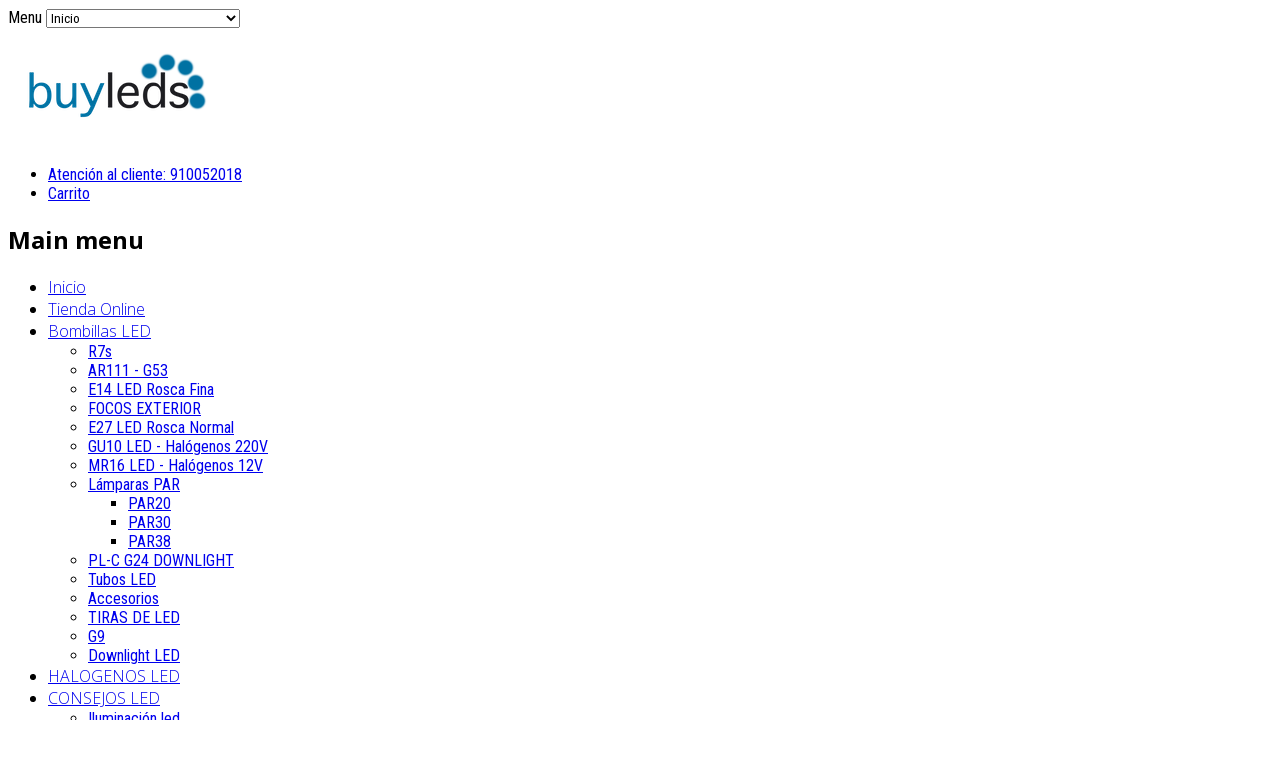

--- FILE ---
content_type: text/html; charset=utf-8
request_url: https://www.buyleds.es/bombillas-led-toshiba
body_size: 6693
content:
<!DOCTYPE html>
<html prefix="og: http://ogp.me/ns#" lang="es-es" >
<head>
		
        	<meta name="viewport" content="width=device-width, initial-scale=1, maximum-scale=2.0">
	      <base href="https://www.buyleds.es/bombillas-led-toshiba" />
  <meta http-equiv="content-type" content="text/html; charset=utf-8" />
  <meta name="keywords" content="Toshiba - led" />
  <meta name="rights" content="BTL" />
  <meta name="title" content="Toshiba: todas sus bombillas led" />
  <meta name="description" content="Toshiba led: todos los modelos de esta marca. Los mejores precios. Y si no encuentra el modelo de Toshiba que busca, díganoslo y se lo conseguimos." />
  <meta name="generator" content="Joomla! - Open Source Content Management" />
  <title>Toshiba: todas sus bombillas led</title>
  <link href="/bombillas-led-toshiba" rel="canonical" />
  <link href="https://www.buyleds.es/images/favicon-buyleds.ico" rel="shortcut icon" type="image/vnd.microsoft.icon" />
  <link rel="stylesheet" href="/templates/gk_storebox/css/k2.css" type="text/css" />
  <link rel="stylesheet" href="/components/com_virtuemart/assets/css/facebox.css" type="text/css" />
  <link rel="stylesheet" href="/media/system/css/modal.css" type="text/css" />
  <link rel="stylesheet" href="https://www.buyleds.es/templates/gk_storebox/css/k2.css" type="text/css" />
  <link rel="stylesheet" href="https://www.buyleds.es/templates/gk_storebox/css/normalize.css" type="text/css" />
  <link rel="stylesheet" href="https://www.buyleds.es/templates/gk_storebox/css/layout.css" type="text/css" />
  <link rel="stylesheet" href="https://www.buyleds.es/templates/gk_storebox/css/joomla.css" type="text/css" />
  <link rel="stylesheet" href="https://www.buyleds.es/templates/gk_storebox/css/system/system.css" type="text/css" />
  <link rel="stylesheet" href="https://www.buyleds.es/templates/gk_storebox/css/template.css" type="text/css" />
  <link rel="stylesheet" href="https://www.buyleds.es/templates/gk_storebox/css/menu/menu.css" type="text/css" />
  <link rel="stylesheet" href="https://www.buyleds.es/templates/gk_storebox/css/gk.stuff.css" type="text/css" />
  <link rel="stylesheet" href="https://www.buyleds.es/templates/gk_storebox/css/vm.css" type="text/css" />
  <link rel="stylesheet" href="https://www.buyleds.es/templates/gk_storebox/css/style3.css" type="text/css" />
  <link rel="stylesheet" href="https://www.buyleds.es/templates/gk_storebox/css/typography/typography.style3.css" type="text/css" />
  <link rel="stylesheet" href="https://www.buyleds.es/templates/gk_storebox/css/typography/typography.iconset.style3.css" type="text/css" />
  <link rel="stylesheet" href="//fonts.googleapis.com/css?family=Roboto+Condensed:400,700,300" type="text/css" />
  <link rel="stylesheet" href="//fonts.googleapis.com/css?family=Open+Sans:300,600,700" type="text/css" />
  <style type="text/css">
.childcontent .gkcol { width: 220px; }body,
html, 
body button, 
body input, 
body select, 
body textarea,
.header,
.gkMenu > ul li div.childcontent li,
.featured-view .spacer h3, 
.latest-view .spacer h3, 
.topten-view .spacer h3, 
.related-products-view .spacer h3, 
.browse-view .row .product .spacer h2,
.category-view .row .category .spacer h2 { font-family: 'Roboto Condensed', Arial, sans-serif; }
h1,h2,h3,h4,h5,h6,
.box.bigtitle .header,
.gkMenu > ul > li,
h3.catProductTitle,
.catProductPrice,
.product-overlay span,
#product-tabs li { font-family: 'Open Sans', Arial, sans-serif; }
.blank { font-family: Verdana, Geneva, sans-serif; }
.blank { font-family: Arial, Helvetica, sans-serif; }
@media screen and (max-width: 768px) {
	    	#k2Container .itemsContainer { width: 100%!important; } 
	    	.cols-2 .column-1,
	    	.cols-2 .column-2,
	    	.cols-3 .column-1,
	    	.cols-3 .column-2,
	    	.cols-3 .column-3,
	    	.demo-typo-col2,
	    	.demo-typo-col3,
	    	.demo-typo-col4 {width: 100%; }
	    	}#gkContentWrap { width: 100%; }
.gkPage { max-width: 1024px; }
#menu750 > div,
#menu750 > div > .childcontent-inner { width: 220px; }
#menu781 > div,
#menu781 > div > .childcontent-inner { width: 220px; }
#menu752 > div,
#menu752 > div > .childcontent-inner { width: 220px; }
#menu780 > div,
#menu780 > div > .childcontent-inner { width: 220px; }
#menu749 > div,
#menu749 > div > .childcontent-inner { width: 220px; }
#menu776 > div,
#menu776 > div > .childcontent-inner { width: 220px; }

  </style>
  <script src="/media/system/js/mootools-core.js" type="text/javascript"></script>
  <script src="/media/system/js/core.js" type="text/javascript"></script>
  <script src="//ajax.googleapis.com/ajax/libs/jquery/1.7/jquery.min.js" type="text/javascript"></script>
  <script src="/components/com_k2/js/k2.js?v2.6.6&amp;sitepath=/" type="text/javascript"></script>
  <script src="/components/com_virtuemart/assets/js/vmsite.js" type="text/javascript"></script>
  <script src="/components/com_virtuemart/assets/js/facebox.js" type="text/javascript"></script>
  <script src="/components/com_virtuemart/assets/js/vmprices.js" type="text/javascript"></script>
  <script src="/media/system/js/modal.js" type="text/javascript"></script>
  <script src="/media/system/js/mootools-more.js" type="text/javascript"></script>
  <script src="https://www.buyleds.es/templates/gk_storebox/js/gk.scripts.js" type="text/javascript"></script>
  <script src="https://www.buyleds.es/templates/gk_storebox/js/gk.menu.js" type="text/javascript"></script>
  <script type="text/javascript">
//<![CDATA[ 
vmSiteurl = 'https://www.buyleds.es/' ;
vmLang = "";
Virtuemart.addtocart_popup = '1' ; 
vmCartText = 'el producto fue agregado al carrito.' ;
vmCartError = 'Hubo un error al actualizar su carro' ;
loadingImage = '/components/com_virtuemart/assets/images/facebox/loading.gif' ;
closeImage = '/components/com_virtuemart/assets/images/fancybox/fancy_close.png' ; 
usefancy = false;
//]]>

		window.addEvent('domready', function() {

			SqueezeBox.initialize({});
			SqueezeBox.assign($$('a.modal'), {
				parse: 'rel'
			});
		});jQuery(document).ready(function () {
	jQuery('.orderlistcontainer').hover(
		function() { jQuery(this).find('.orderlist').stop().show()},
		function() { jQuery(this).find('.orderlist').stop().hide()}
	)
});
 $GKMenu = { height:true, width:true, duration: 250 };
$GK_TMPL_URL = "https://www.buyleds.es/templates/gk_storebox";

$GK_URL = "https://www.buyleds.es/";
function keepAlive() {	var myAjax = new Request({method: "get", url: "index.php"}).send();} window.addEvent("domready", function(){ keepAlive.periodical(3600000); });
  </script>

    <link rel="stylesheet" href="https://www.buyleds.es/templates/gk_storebox/css/small.desktop.css" media="(max-width: 1024px)" />
<link rel="stylesheet" href="https://www.buyleds.es/templates/gk_storebox/css/tablet.css" media="(max-width: 1024px)" />
<link rel="stylesheet" href="https://www.buyleds.es/templates/gk_storebox/css/small.tablet.css" media="(max-width: 820px)" />
<link rel="stylesheet" href="https://www.buyleds.es/templates/gk_storebox/css/mobile.css" media="(max-width: 580px)" />

<!--[if IE 9]>
<link rel="stylesheet" href="https://www.buyleds.es/templates/gk_storebox/css/ie/ie9.css" type="text/css" />
<![endif]-->

<!--[if IE 8]>
<link rel="stylesheet" href="https://www.buyleds.es/templates/gk_storebox/css/ie/ie8.css" type="text/css" />
<![endif]-->

<!--[if lte IE 7]>
<link rel="stylesheet" href="https://www.buyleds.es/templates/gk_storebox/css/ie/ie7.css" type="text/css" />
<![endif]-->

<!--[if (gte IE 6)&(lte IE 8)]>
<script type="text/javascript" src="https://www.buyleds.es/templates/gk_storebox/js/respond.js"></script>
<script type="text/javascript" src="https://www.buyleds.es/templates/gk_storebox/js/selectivizr.js"></script>
<script type="text/javascript" src="http://html5shim.googlecode.com/svn/trunk/html5.js"></script>
<![endif]-->	 </head>
<body data-tablet-width="1024" data-mobile-width="580" data-layout="center">	
		
		
	<div id="gkMainWrap" class="gkPage">
	    <div>
		    <div id="gkHeader">
		    	<div id="gkHeaderNav" class="gkAbsoluteHeader">                    	
		    				    		<div id="gkMobileMenu">
		    			Menu		    			<select onChange="window.location.href=this.value;">
		    			<option  value="https://www.buyleds.es/">Inicio</option><option  value="/tienda-online">Tienda Online</option><option  value="/bombillas-led">Bombillas LED</option><option  value="/bombillas-led/r7s">&mdash; R7s</option><option  value="/bombillas-led/ar111-g53">&mdash; AR111 - G53</option><option  value="/bombillas-led/e14-led-rosca-fina">&mdash; E14 LED Rosca Fina</option><option  value="/bombillas-led/focos-exterior">&mdash; FOCOS EXTERIOR</option><option  value="/bombillas-led/e27-led-rosca-normal">&mdash; E27 LED Rosca Normal</option><option  value="/bombillas-led/gu10-led">&mdash; GU10 LED - Halógenos 220V</option><option  value="/bombillas-led/mr16-led">&mdash; MR16 LED - Halógenos 12V</option><option  value="/bombillas-led/lamparas-par">&mdash; Lámparas PAR</option><option  value="/bombillas-led/lamparas-par/par20">&mdash;&mdash; PAR20</option><option  value="/bombillas-led/lamparas-par/par30">&mdash;&mdash; PAR30</option><option  value="/bombillas-led/lamparas-par/par38">&mdash;&mdash; PAR38</option><option  value="/bombillas-led/pl-c-g24-downlight">&mdash; PL-C G24 DOWNLIGHT</option><option  value="/bombillas-led/tubos-led">&mdash; Tubos LED</option><option  value="/bombillas-led/aros-portalamparas">&mdash; Accesorios</option><option  value="/bombillas-led/tiras-de-led">&mdash; TIRAS DE LED</option><option  value="/bombillas-led/g9">&mdash; G9</option><option  value="/bombillas-led/downlight-led">&mdash; Downlight LED</option><option  value="/halogenos-led">HALOGENOS LED</option><option  value="#">CONSEJOS LED</option><option  value="/iluminacion-led">&mdash; Iluminación led</option><option  value="/led/por-que-cambiar-a-bombillas-de-led">&mdash; Por qué Bombillas de LED</option><option  value="/led/cuanto-ahorran-las-bombillas-de-leds">&mdash; Cuánto ahorran los LEDs</option><option  value="/led/diferencias-entre-blanco-frio-y-blanco-calido">&mdash; Blanco Frío y Blanco Cálido</option><option  value="/led/tipos-de-casquillos">&mdash; Tipos de Casquillos</option><option  value="/led/angulo-apertura-lamparas-led">&mdash; Ángulos de Apertura</option><option  value="/led/potencia-luminica-comparativa">&mdash; Potencia Lumínica</option><option  value="/led/marcas-y-fabricantes-led">&mdash; Marcas y Fabricantes LED</option><option  value="/led/tecnologias-en-bombillas-led">&mdash; Calidades y Tecnologías</option><option  value="#">&mdash; VIDEOS</option><option  value="/led/videos/sustituir-halógenos-por-led">&mdash;&mdash; Sustituir Halógenos por LED</option><option  value="/led/videos/bombillas-regulables">&mdash;&mdash; Bombillas Regulables</option><option  value="/led/bombilla-iphone">&mdash; BOMBILLA IPHONE</option><option  value="/promocion">OFERTAS</option><option  value="/promocion/sustituir-50w-por-led">&mdash; Sustituir 50W por LED</option><option  value="/promocion/bombillas-iphone">&mdash; Bombillas IPhone</option><option  value="/promocion/comunidades-de-vecinos">&mdash; Comunidades de Vecinos</option><option  value="/promocion/todas-las-ofertas">&mdash; Todas las Ofertas</option><option  value="#">CONTACTAR</option><option  value="/contactar/cuenta">&mdash; Cuenta</option><option  value="/contactar/atencion-al-cliente">&mdash; Atención al cliente</option><option  value="/contactar/condiciones">&mdash; Plazos y entregas</option>		    			</select>
		    		</div>
		    				    	
				    
<h2>
          <a href="https://www.buyleds.es/ " id="gkLogo">
        <img src="https://www.buyleds.es/images/logo-ok.png" alt="Buyleds: la mejor tienda de bombillas led en Internet" />
     </a>
     </h2>

<div id="gkTopMenu">
	
<ul class="menu">
<li class="item-997"><a href="/contactar/atencion-al-cliente" >Atención al cliente: 910052018</a></li><li class="item-831"><a href="/carrito" >Carrito</a></li></ul>

</div>

				    
				    				    <div id="gkMainMenu">
				    	<nav id="gkExtraMenu" class="gkMenu">
<h2 class="assistive-text">Main menu</h2><ul class="gkmenu level0"><li  class="first"><a href="https://www.buyleds.es/"  class=" first" id="menu640" title="Inicio" >Inicio</a></li><li ><a href="/tienda-online"  id="menu1001" title="Tienda Online" >Tienda Online</a></li><li  class="haschild"><a href="/bombillas-led"  class=" haschild" id="menu750" title="Bombillas LED" >Bombillas LED</a><div class="childcontent">
<div class="childcontent-inner">
<div class="gkcol gkcol1  first"><ul class="gkmenu level1"><li  class="first"><a href="/bombillas-led/r7s"  class=" first" id="menu970" title="R7s" >R7s</a></li><li ><a href="/bombillas-led/ar111-g53"  id="menu782" title="AR111 - G53" >AR111 - G53</a></li><li ><a href="/bombillas-led/e14-led-rosca-fina"  id="menu758" title="E14 LED Rosca Fina" >E14 LED Rosca Fina</a></li><li ><a href="/bombillas-led/focos-exterior"  id="menu788" title="FOCOS EXTERIOR" >FOCOS EXTERIOR</a></li><li ><a href="/bombillas-led/e27-led-rosca-normal"  id="menu759" title="E27 LED Rosca Normal" >E27 LED Rosca Normal</a></li><li ><a href="/bombillas-led/gu10-led"  id="menu760" title="GU10 LED - Halógenos 220V" >GU10 LED - Halógenos 220V</a></li><li ><a href="/bombillas-led/mr16-led"  id="menu761" title="MR16 LED - Halógenos 12V" >MR16 LED - Halógenos 12V</a></li><li  class="haschild"><a href="/bombillas-led/lamparas-par"  class=" haschild" id="menu781" title="Lámparas PAR" >Lámparas PAR</a><div class="childcontent">
<div class="childcontent-inner">
<div class="gkcol gkcol1  first"><ul class="gkmenu level2"><li  class="first"><a href="/bombillas-led/lamparas-par/par20"  class=" first" id="menu783" title="PAR20" >PAR20</a></li><li ><a href="/bombillas-led/lamparas-par/par30"  id="menu784" title="PAR30" >PAR30</a></li><li  class="last"><a href="/bombillas-led/lamparas-par/par38"  class=" last" id="menu785" title="PAR38" >PAR38</a></li></ul></div>
</div>
</div></li><li ><a href="/bombillas-led/pl-c-g24-downlight"  id="menu786" title="PL-C G24 DOWNLIGHT" >PL-C G24 DOWNLIGHT</a></li><li ><a href="/bombillas-led/tubos-led"  id="menu793" title="Tubos LED" >Tubos LED</a></li><li ><a href="/bombillas-led/aros-portalamparas"  id="menu800" title="Accesorios" >Accesorios</a></li><li ><a href="/bombillas-led/tiras-de-led"  id="menu748" title="TIRAS DE LED" >TIRAS DE LED</a></li><li ><a href="/bombillas-led/g9"  id="menu794" title="G9" >G9</a></li><li  class="last"><a href="/bombillas-led/downlight-led"  class=" last" id="menu795" title="Downlight LED" >Downlight LED</a></li></ul></div>
</div>
</div></li><li ><a href="/halogenos-led"  id="menu958" title="HALOGENOS LED" >HALOGENOS LED</a></li><li  class="haschild"><a href="#"  class=" haschild" id="menu752" title="CONSEJOS LED" >CONSEJOS LED</a><div class="childcontent">
<div class="childcontent-inner">
<div class="gkcol gkcol1  first"><ul class="gkmenu level1"><li  class="first"><a href="/iluminacion-led"  class=" first" id="menu834" title="Iluminación led" >Iluminación led</a></li><li ><a href="/led/por-que-cambiar-a-bombillas-de-led"  id="menu755" title="Por qué Bombillas de LED" >Por qué Bombillas de LED</a></li><li ><a href="/led/cuanto-ahorran-las-bombillas-de-leds"  id="menu763" title="Cuánto ahorran los LEDs" >Cuánto ahorran los LEDs</a></li><li ><a href="/led/diferencias-entre-blanco-frio-y-blanco-calido"  id="menu773" title="Blanco Frío y Blanco Cálido" >Blanco Frío y Blanco Cálido</a></li><li ><a href="/led/tipos-de-casquillos"  id="menu754" title="Tipos de Casquillos" >Tipos de Casquillos</a></li><li ><a href="/led/angulo-apertura-lamparas-led"  id="menu803" title="Ángulos de Apertura" >Ángulos de Apertura</a></li><li ><a href="/led/potencia-luminica-comparativa"  id="menu804" title="Potencia Lumínica" >Potencia Lumínica</a></li><li ><a href="/led/marcas-y-fabricantes-led"  id="menu779" title="Marcas y Fabricantes LED" >Marcas y Fabricantes LED</a></li><li ><a href="/led/tecnologias-en-bombillas-led"  id="menu805" title="Calidades y Tecnologías" >Calidades y Tecnologías</a></li><li  class="haschild"><a href="#"  class=" haschild" id="menu780" title="VIDEOS" >VIDEOS</a><div class="childcontent">
<div class="childcontent-inner">
<div class="gkcol gkcol1  first"><ul class="gkmenu level2"><li  class="first"><a href="/led/videos/sustituir-halógenos-por-led"  class=" first" id="menu775" title="Sustituir Halógenos por LED" >Sustituir Halógenos por LED</a></li><li  class="last"><a href="/led/videos/bombillas-regulables"  class=" last" id="menu774" title="Bombillas Regulables" >Bombillas Regulables</a></li></ul></div>
</div>
</div></li><li  class="last"><a href="/led/bombilla-iphone"  class=" last" id="menu819" title="BOMBILLA IPHONE" >BOMBILLA IPHONE</a></li></ul></div>
</div>
</div></li><li  class="haschild"><a href="/promocion"  class=" haschild" id="menu749" title="OFERTAS" >OFERTAS</a><div class="childcontent">
<div class="childcontent-inner">
<div class="gkcol gkcol1  first"><ul class="gkmenu level1"><li  class="first"><a href="/promocion/sustituir-50w-por-led"  class=" first" id="menu772" title="Sustituir 50W por LED" >Sustituir 50W por LED</a></li><li ><a href="/promocion/bombillas-iphone"  id="menu818" title="Bombillas IPhone" >Bombillas IPhone</a></li><li ><a href="/promocion/comunidades-de-vecinos"  id="menu820" title="Comunidades de Vecinos" >Comunidades de Vecinos</a></li><li  class="last"><a href="/promocion/todas-las-ofertas"  class=" last" id="menu771" title="Todas las Ofertas" >Todas las Ofertas</a></li></ul></div>
</div>
</div></li><li  class="last haschild"><a href="#"  class=" last haschild" id="menu776" title="CONTACTAR" >CONTACTAR</a><div class="childcontent">
<div class="childcontent-inner">
<div class="gkcol gkcol1  first"><ul class="gkmenu level1"><li  class="first"><a href="/contactar/cuenta"  class=" first" id="menu744" title="Cuenta" >Cuenta</a></li><li ><a href="/contactar/atencion-al-cliente"  id="menu808" title="Atención al cliente" >Atención al cliente</a></li><li  class="last"><a href="/contactar/condiciones"  class=" last" id="menu807" title="Plazos y entregas" >Plazos y entregas</a></li></ul></div>
</div>
</div></li></ul>
</nav>   
				    </div>
				    		    	</div>
		    	
		   				   		<div id="gkHeaderMod">
		   			

<div class="custom"  >

	<h2 style="text-align: center;">Tienda temporalmente fuera de servicio</h2>	
</div>

		   		</div>
		   				   		
		   				    </div>
		
			<div id="gkPageContent">
		    			    	
		    	<section id="gkContent" class="gkContentNoSidebar">					
					<h2 class="assistive-text">Content</h2>
					
					<div id="gkContentWrap" class="gkSidebarLeft">
												
												
												<section id="gkBreadcrumb">
							<h3 class="assistive-text">Breadcrumb</h3>
						
														<div class="breadcrumb">
<div itemscope itemtype="http://data-vocabulary.org/Breadcrumb" style="display:inline-block;"><a href="/" class="pathway" itemprop="url"><span itemprop="title">Inicio</span></a><span class="divider"><img src="/media/system/images/arrow.png" alt=""  /></span></div><div itemscope itemtype="http://data-vocabulary.org/Breadcrumb" style="display:inline-block;"><a href="/bombillas-led-toshiba" class="pathway" itemprop="url"><span itemprop="title">BOMBILLAS LED TOSHIBA</span></a></div></div>

														
													</section>
												
							
						
						<div id="gkMainbody">
															
<div class="category_description">
	Las bombillas led Toshiba dan una calidad a la altura de su marca. Producto poco conocido pero de calidad.</div>

<div class="browse-view">
		<h1>BOMBILLAS LED TOSHIBA</h1>
		<form action="/bombillas-led-toshiba" method="get">
								<div class="orderby-displaynumber"><div class="orderlistcontainer"><div class="title">Ordenar por</div><div class="activeOrder"><a title=" +/-" href="/bombillas-led-toshiba/dirDesc">Precio de producto  +/-</a></div></div>						<div class="display-number">
Resultados 1 - 1 de 1 <select name="" class="inputbox" size="1" onchange="window.top.location.href=this.options[this.selectedIndex].value">
	<option value="/bombillas-led-toshiba/results,1-15?filter_product=">15</option>
	<option value="/bombillas-led-toshiba/results,1-30?filter_product=">30</option>
	<option value="/bombillas-led-toshiba/results,1-40?filter_product=" selected="selected">40</option>
	<option value="/bombillas-led-toshiba/results,1-60?filter_product=">60</option>
	<option value="/bombillas-led-toshiba/results,1-150?filter_product=">150</option>
</select>
</div>
						
				</div>
								
						</form>
				<div class="row">
						<div class="product floatleft width33 vertical-separator">
			<div class="spacer">
				<div>
					<a title="/bombillas-led-toshiba/bombilla-led-toshiba-e27-7-7w-calida-185-detail" rel="vm-additional-images" href="/bombillas-led-toshiba/bombilla-led-toshiba-e27-7-7w-calida-185-detail">
						<img src="/images/stories/virtuemart/product/resized/toshiba-e27--ldac0627e7eu_202x202.jpg" alt="toshiba-e27--ldac0627e7eu" class="browseProductImage" />					 </a>
				</div>
				
				<div>
					<h3 class="catProductTitle"><a href="/bombillas-led-toshiba/bombilla-led-toshiba-e27-7-7w-calida-185-detail" >Bombilla Led Toshiba E27 6w Cálida</a></h3>
					
					<div class="catProductPrice" id="productPrice464">
					<div class="PricebasePriceWithTax" style="display : block;" ><span class="PricebasePriceWithTax" >€ 16,93</span></div><div class="PricetaxAmount" style="display : block;" >I.V.A inc:<span class="PricetaxAmount" >€ 2,94</span></div>					</div>
					
									</div>
				
				<a href="/bombillas-led-toshiba/bombilla-led-toshiba-e27-7-7w-calida-185-detail" class="product-overlay"><span><span>Ver</span></span></a>
			</div>
		</div>
		<div class="clear"></div>
</div>

</div>

													</div>
						
											</div>
					
							    	</section>
		    	
		    	<!--[if IE 8]>
		    	<div class="ie8clear"></div>
		    	<![endif]-->
	    	</div>
		</div>
		    
				<div id="gkBottom1">
			<div class="gkCols6 gkNoMargin gkPage">
				<div class="box bigtitle double gkmod-4"><h3 class="header"><strong>buyleds</strong>.es</h3><div class="content">

<div class="custombigtitle double"  >

	<address>Grupo BTL</address><address>&nbsp;</address><address>Paseo de la Castellana 95, Planta 15</address><address>28036 - Madrid</address><address>&nbsp;</address><address>910052018</address>	
</div>
</div></div><div class="box  gkmod-4"><h3 class="header">Marcas</h3><div class="content">

<div class="custom"  >

	<ul>
<li><a title="Bombillas led Philips" href="/tienda-bombillas-led-philips">Bombillas Led Philips</a></li>
<li><a title="Bombillas led Osram" href="/bombillas-led-osram">Bombillas Led Osram</a></li>
<li><a title="Bombillas led Bouled" href="/bombillas-led-bouled">Bombillas Led Bouled</a></li>
<li><a title="Cross DNA" href="/component/content/article?id=129">Cross DNA</a></li>
<li><a href="/bombillas-led-toshiba">Bombillas Led Toshiba</a></li>
<li><a title="bombillas led baratas" href="/bombillas-led-baratas">Bombillas Led Baratas</a></li>
</ul>	
</div>
</div></div><div class="box  gkmod-4"><h3 class="header">Noticias </h3><div class="content">

<div class="custom"  >

	<ul>
<li><a title="Noticias led" href="/noticias-iluminacion-led">Noticias Led</a></li>
<li><a href="/subvenciones-iluminacion-led">Subvenciones Led</a></li>
<li><a title="Bombillas GU10 LED" href="/bombillas-gu10-led">Bombillas GU10 LED</a></li>
<li><a title="Test ADN" href="/com_virtuemart_menu_configuration/test-adn">Test ADN</a></li>
</ul>	
</div>
</div></div><div class="box  gkmod-4"><h3 class="header">Sobre los LED</h3><div class="content">

<div class="custom"  >

	<ul>
<li><a href="/iluminacion-led">Iluminación LED</a></li>
<li><a href="/led/diferencias-entre-blanco-frio-y-blanco-calido">Blanco cálido o frío</a></li>
<li><a href="/led/cuanto-ahorran-las-bombillas-de-leds">Cuánto Ahorran</a></li>
<li><a href="/led/marcas-y-fabricantes-led">Qué LED comprar</a></li>
<li><a href="/leds">LEDS</a></li>
<li><a href="/luz-de-led">Luz de LED</a></li>
<li><a href="/focos-led">Focos LED</a></li>
<li><a title="Halógenas LED" href="/halogenas-led">Halógenas led</a></li>
</li>
</ul>	
</div>
</div></div>
				
				<!--[if IE 8]>
				<div class="ie8clear"></div>
				<![endif]-->
			</div>
		</div>
			    
	    	        
	    	    
	    
<footer id="gkFooter">
		
		<p id="gkCopyrights">BTL</p>
	</footer>    </div>
   	
   	   	
   	
<div id="gkPopupLogin">	
	<div class="gkPopupWrap">
		<div id="loginForm">
			<h3>Log In <small> or <a href="https://www.buyleds.es/index.php?option=com_users&amp;view=registration">Register</a></small></h3>
			
			<div class="clear overflow">
									<form action="/bombillas-led-toshiba" method="post" id="login-form" >
		<fieldset class="userdata">
				<p id="form-login-username">
						<label for="modlgn-username">Usuario</label>
						<input id="modlgn-username" type="text" name="username" class="inputbox"  size="24" />
				</p>
				<p id="form-login-password">
						<label for="modlgn-passwd">Contraseña</label>
						<input id="modlgn-passwd" type="password" name="password" class="inputbox" size="24"  />
				</p>
								<div id="form-login-remember">
						<input id="modlgn-remember" type="checkbox" name="remember" class="inputbox" value="yes"/>
						<label for="modlgn-remember">Recuérdeme</label>
				</div>
								<div id="form-login-buttons">
						<input type="submit" name="Submit" class="button" value="Identificarse" />
						
						
				</div>
				<input type="hidden" name="option" value="com_users" />
				<input type="hidden" name="task" value="user.login" />
				<input type="hidden" name="return" value="aW5kZXgucGhwP0l0ZW1pZD03OTg=" />
				<input type="hidden" name="158b27867a502318081f1f94dc98f6e4" value="1" />		</fieldset>
		<ul>
				<li> <a href="/component/users/?view=reset"> ¿Recordar contraseña?</a> </li>
				<li> <a href="/component/users/?view=remind"> ¿Recordar usuario?</a> </li>
		</ul>
		<div class="posttext">  </div>
</form>

								
							</div>
		</div>	     
	</div>
</div>
   	
   	<div id="gkPopupOverlay"></div>
   	

<!-- +1 button -->

<!-- twitter -->


<!-- Pinterest script --> 

<script type="text/javascript">var _gaq = _gaq || []; _gaq.push(['_setAccount', 'UA-27163670-1']); _gaq.push(['_trackPageview']);(function() { var ga = document.createElement('script'); ga.type = 'text/javascript'; ga.async = true;ga.src = ('https:' == document.location.protocol ? 'https://ssl' : 'http://www') + '.google-analytics.com/ga.js';var s = document.getElementsByTagName('script')[0]; s.parentNode.insertBefore(ga, s); })();</script>   		
	
</body>
</html>